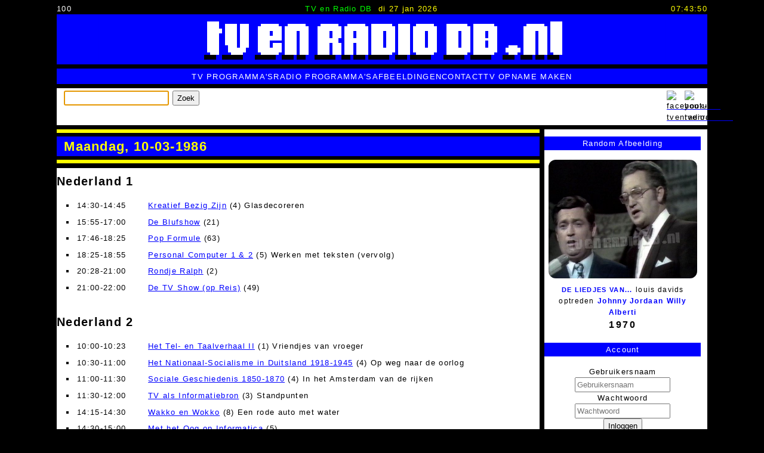

--- FILE ---
content_type: text/html; charset=utf-8
request_url: https://tvenradiodb.nl/index.php/date/19860310.html
body_size: 7785
content:
<!DOCTYPE html>
<html lang="nl-nl">
<head> 
	<meta charset="UTF-8">
	<meta http-equiv="X-UA-Compatible" content="IE=edge">
	<meta name="viewport" content="width=device-width, initial-scale=1.0">
	<base href="https://tvenradiodb.nl/" />
	<meta http-equiv="content-type" content="text/html; charset=utf-8" />
	<meta name="keywords" content="database" />
	<meta name="description" content="Online TV- en Radio Programma Database" />
	<meta name="generator" content="Implano Data6ase - http://data6ase.nl" />
	<title>Maandag, 10-03-1986 - TV en Radio DataBase</title>
	<link href="/favicon.ico" rel="shortcut icon" type="image/vnd.microsoft.icon" />
	<link href="/components/com_impentities/assets/css/data6ase.css?1730047594" rel="stylesheet" type="text/css" />
	<script type="application/json" class="joomla-script-options new">{"csrf.token":"ff49102c5c10f073fd1ce3782f292244","system.paths":{"root":"","base":""},"system.keepalive":{"interval":3600000,"uri":"\/index.php\/component\/ajax\/?format=json"}}</script>
	<script src="/media/jui/js/jquery.min.js?80e4e00802c4039818a4508e2bfebd67" type="text/javascript"></script>
	<script src="/media/jui/js/jquery-noconflict.js?80e4e00802c4039818a4508e2bfebd67" type="text/javascript"></script>
	<script src="/media/jui/js/jquery-migrate.min.js?80e4e00802c4039818a4508e2bfebd67" type="text/javascript"></script>
	<script src="/media/jui/js/bootstrap.min.js?80e4e00802c4039818a4508e2bfebd67" type="text/javascript"></script>
	<script src="/components/com_impentities/assets/scripts/data6ase.js?v=1741785335" type="text/javascript"></script>
	<script src="/media/system/js/core.js?80e4e00802c4039818a4508e2bfebd67" type="text/javascript"></script>
	<!--[if lt IE 9]><script src="/media/system/js/polyfill.event.js?80e4e00802c4039818a4508e2bfebd67" type="text/javascript"></script><![endif]-->
	<script src="/media/system/js/keepalive.js?80e4e00802c4039818a4508e2bfebd67" type="text/javascript"></script>
	<script type="text/javascript">

	document.addEventListener("DOMContentLoaded", function() {
		document.body.addEventListener("click", function(e) {
			if (e.target.matches("span.ieuser")) {
				ieUenumL(e);
			}
		});
	});
jQuery(function($){ initTooltips(); $("body").on("subform-row-add", initTooltips); function initTooltips (event, container) { container = container || document;$(container).find(".hasTooltip").tooltip({"html": true,"container": "body"});} });
	</script>

		<link rel="stylesheet" href="/templates/implanofw/css/template.css?v=8" type="text/css" />
		<link rel="apple-touch-icon" sizes="57x57" href="/apple-touch-icon-57x57.png">
		<link rel="apple-touch-icon" sizes="60x60" href="/apple-touch-icon-60x60.png">
		<link rel="apple-touch-icon" sizes="72x72" href="/apple-touch-icon-72x72.png">
		<link rel="apple-touch-icon" sizes="76x76" href="/apple-touch-icon-76x76.png">
		<link rel="apple-touch-icon" sizes="114x114" href="/apple-touch-icon-114x114.png">
		<link rel="apple-touch-icon" sizes="120x120" href="/apple-touch-icon-120x120.png">
		<link rel="apple-touch-icon" sizes="144x144" href="/apple-touch-icon-144x144.png">
		<link rel="apple-touch-icon" sizes="152x152" href="/apple-touch-icon-152x152.png">
		<link rel="apple-touch-icon" sizes="180x180" href="/apple-touch-icon-180x180.png">
		<link rel="icon" type="image/png" href="/favicon-32x32.png" sizes="32x32">
		<link rel="icon" type="image/png" href="/android-chrome-192x192.png" sizes="192x192">
		<link rel="icon" type="image/png" href="/favicon-96x96.png" sizes="96x96">
		<link rel="icon" type="image/png" href="/favicon-16x16.png" sizes="16x16">
		<link rel="manifest" href="/android-chrome-manifest.json">
		<meta name="msapplication-TileColor" content="#ffc40d">
		<meta name="msapplication-TileImage" content="/mstile-144x144.png">
		<meta name="theme-color" content="#ffffff">
		<script type="text/javascript" src="/templates/implanofw/js/template.js"></script>
    </head>
	<body class="iedate" oncontextmenu="return false;" oncopy="return false;" oncut="return false;">
		<script type="text/javascript">
			document.onkeydown = function(e){if (e.ctrlKey&&(e.keyCode===67||e.keyCode===85)){return false;}else{return true;}};
		</script>
		<header>
				<div id="tttop">
					<div id="pcnt">100</div>
					<div id="tml"><span id="snm">TV en Radio DB</span><span id="tdat">di 27 jan 2026</span></div>
					<div id="dgclck">08:43:47</div>
				</div>
				<a class="toplogo" href="/"><img src="/templates/implanofw/images/tlg.png"></a>
				<div id="topmenu">
					<nav>
						<ul class="nav menu mod-list">
<li class="item-131"><a href="/index.php/tv-programma-s.html" >TV Programma's</a></li><li class="item-153"><a href="/index.php/radio-programma-s.html" >Radio Programma's</a></li><li class="item-137"><a href="/index.php/afbeeldingen.html" >Afbeeldingen</a></li><li class="item-147"><a href="/index.php/contact.html" >Contact</a></li><li class="item-173"><a href="/index.php/tv-opname-maken.html" >TV Opname Maken</a></li></ul>

					</nav>
				</div>
				<div class="bar4">
                    		<div class="moduletable">
						<form class="form-search" action="/index.php/search.html" method="get" id="iesrch">
	<label for="search"></label>
	<input name="search" type="text" size="20" title="" class="inputbox  " id="search" />
	<button class="button btn " type="submit" form="iesrch" value="Submit">Zoek</button>
	<script>if(!(('ontouchstart' in window) || (navigator.MaxTouchPoints > 0) || (navigator.msMaxTouchPoints > 0))){document.getElementById('search').focus();}</script>
</form>
		</div>
			<div class="moduletable_follow">
						

<div class="custom_follow"  >
	<p><a href="https://www.facebook.com/tvenradiodb/" target="_blank"><img src="/images/site/facebook.png" alt="facebook-tvenradiodb" width="22" height="22" title="Volg ons op Facebook" /></a></p></div>
		</div>
			<div class="moduletable_follow">
						

<div class="custom_follow"  >
	<p><a href="https://www.youtube.com/@tvenradiodb" target="_blank"><img src="/images/site/youtube.png" alt="youtube-tvenradiodb" width="22" height="22" title="Volg ons op YouTube" /></a></p></div>
		</div>
	
				</div>
		</header>
		<main>
			<div id="system-message-container">
	</div>

			<div class="mainwrap">
				<div class="comp">
			<div class="ieobject iedatepg">
	<div class="title">
		<h1>Maandag, 10-03-1986</h1>
	</div>
<div class="ieowrap"><div class="tvzender"><h2>Nederland 1</h2><ul class="grouped"><li><span class="iedtlstp">14:30-14:45</span> <span class="iedtlsto"><a href="/index.php/59723/kreatief-bezig-zijn.html">Kreatief Bezig Zijn</a> (4) Glasdecoreren</span></li><li><span class="iedtlstp">15:55-17:00</span> <span class="iedtlsto"><a href="/index.php/2470/de-blufshow.html">De Blufshow</a> (21) </span></li><li><span class="iedtlstp">17:46-18:25</span> <span class="iedtlsto"><a href="/index.php/2467/popformule.html">Pop Formule</a> (63) </span></li><li><span class="iedtlstp">18:25-18:55</span> <span class="iedtlsto"><a href="/index.php/6370/personal-computer-i.html">Personal Computer 1 & 2</a> (5) Werken met teksten (vervolg)</span></li><li><span class="iedtlstp">20:28-21:00</span> <span class="iedtlsto"><a href="/index.php/26736/rondje-ralph.html">Rondje Ralph</a> (2) </span></li><li><span class="iedtlstp">21:00-22:00</span> <span class="iedtlsto"><a href="/index.php/26771/de-tv-show.html">De TV Show (op Reis)</a> (49) </span></li></ul></div><div class="tvzender"><h2>Nederland 2</h2><ul class="grouped"><li><span class="iedtlstp">10:00-10:23</span> <span class="iedtlsto"><a href="/index.php/2892/het-tel-en-taalverhaal-ii.html">Het Tel- en Taalverhaal II</a> (1) Vriendjes van vroeger</span></li><li><span class="iedtlstp">10:30-11:00</span> <span class="iedtlsto"><a href="/index.php/4132/het-nationaal-socialisme-in-duitsland-1918-1945.html">Het Nationaal-Socialisme in Duitsland 1918-1945</a> (4) Op weg naar de oorlog</span></li><li><span class="iedtlstp">11:00-11:30</span> <span class="iedtlsto"><a href="/index.php/15813/sociale-geschiedenis-1850-1870.html">Sociale Geschiedenis 1850-1870</a> (4) In het Amsterdam van de rijken</span></li><li><span class="iedtlstp">11:30-12:00</span> <span class="iedtlsto"><a href="/index.php/16288/tv-als-informatiebron.html">TV als Informatiebron</a> (3) Standpunten</span></li><li><span class="iedtlstp">14:15-14:30</span> <span class="iedtlsto"><a href="/index.php/16252/wakko-en-wokko.html">Wakko en Wokko</a> (8) Een rode auto met water</span></li><li><span class="iedtlstp">14:30-15:00</span> <span class="iedtlsto"><a href="/index.php/16281/met-het-oog-op-informatica.html">Met het Oog op Informatica</a> (5) </span></li><li><span class="iedtlstp">19:12-19:27</span> <span class="iedtlsto"><a href="/index.php/37366/kwartslag.html">Kwartslag (Magazine)</a> (75) </span></li><li><span class="iedtlstp">19:27-20:00</span> <span class="iedtlsto"><a href="/index.php/20806/hints.html">Hints</a> (46) </span></li><li><span class="iedtlstp">21:35-22:30</span> <span class="iedtlsto"><a href="/index.php/30226/natuur-in-eigen-land.html">Natuur in Eigen Land</a> (24) De Oostvaardersplassen... mensenwerk</span></li><li><span class="iedtlstp">23:05-23:50</span> <span class="iedtlsto"><a href="/index.php/76005/ni-hao-chinese-taal-en-cultuur.html">Nǐ Hǎo, Chinese Taal en Cultuur</a> (6) </span></li></ul></div><div class="pager"><ul><li>&lt;&lt; <a href="/index.php/date/19860309.html">09/03/1986</a></li><li><a href="/index.php/date/19860311.html">11/03/1986</a> &gt;&gt;</li></ul></div></div></div>


					<div class="moduletable">
						

<div class="custom"  >
	<p><a href="/index.php/contact.html"><img src="/images/site/oude_videobanden_niet_weggooien_maar_inleveren.jpg" alt="oude videobanden inleveren" width="700" height="160" style="display: block; margin: 0 auto;" title="Inleveren videobanden" /></a></p></div>
		</div>
	
				</div>
				<div id="info">
							<div class="moduletable tvznd">
							<h3>Random Afbeelding</h3>
						<ul class="iemedialist"><li class="iemedialist"><a href="/index.php/23942/de-liedjes-van.html"><img src="/ie_fcache/0000004655_Liedjes-Van-19701123---Louis-Davids-04_1_0.jpg" title="De Liedjes van... &bullet; Louis Davids &bullet; optreden &bullet; Johnny Jordaan &bullet; Willy Alberti " alt="De Liedjes van... &bullet; Louis Davids &bullet; optreden &bullet; Johnny Jordaan &bullet; Willy Alberti" width="480" height="384"/></a>
<a class="tvprog" href="/index.php/23942/de-liedjes-van.html">De Liedjes van...</a> <span class="tvprogafl">Louis Davids</span> <span class="rol">Optreden</span> <a class="persoon" href="/index.php/23947/johnny-jordaan.html">Johnny Jordaan</a> <a class="persoon" href="/index.php/52/willy-alberti.html">Willy Alberti</a>  <span class="date">1970</span></li></ul>		</div>
			<div class="moduletable center">
							<h3>Account</h3>
						<form action="https://tvenradiodb.nl/index.php" method="post" id="login-form" class="form-inline">
		<div class="userdata">
		<div id="form-login-username" class="control-group">
			<div class="controls">
									<div class="input-prepend">
						<span class="add-on">
							<span class="icon-user hasTooltip" title="Gebruikersnaam"></span>
							<label for="modlgn-username" class="element-invisible">Gebruikersnaam</label>
						</span>
						<input id="modlgn-username" type="text" name="username" class="input-small" tabindex="0" size="18" placeholder="Gebruikersnaam" />
					</div>
							</div>
		</div>
		<div id="form-login-password" class="control-group">
			<div class="controls">
									<div class="input-prepend">
						<span class="add-on">
							<span class="icon-lock hasTooltip" title="Wachtwoord">
							</span>
								<label for="modlgn-passwd" class="element-invisible">Wachtwoord							</label>
						</span>
						<input id="modlgn-passwd" type="password" name="password" class="input-small" tabindex="0" size="18" placeholder="Wachtwoord" />
					</div>
							</div>
		</div>
						<div id="form-login-submit" class="control-group">
			<div class="controls">
				<button type="submit" tabindex="0" name="Submit" class="btn btn-primary login-button">Inloggen</button>
			</div>
		</div>
					<ul class="unstyled">
							<li>
					<a href="/index.php/component/users/?view=registration&amp;Itemid=101">
					Registreer <span class="icon-arrow-right"></span></a>
				</li>
							<li>
					<a href="/index.php/component/users/?view=remind&amp;Itemid=101">
					Gebruikersnaam vergeten?</a>
				</li>
				<li>
					<a href="/index.php/component/users/?view=reset&amp;Itemid=101">
					Wachtwoord vergeten?</a>
				</li>
			</ul>
		<input type="hidden" name="option" value="com_users" />
		<input type="hidden" name="task" value="user.login" />
		<input type="hidden" name="return" value="aHR0cHM6Ly90dmVucmFkaW9kYi5ubC9pbmRleC5waHAvZGF0ZS8xOTg2MDMxMC5odG1s" />
		<input type="hidden" name="ff49102c5c10f073fd1ce3782f292244" value="1" />	</div>
	</form>
		</div>
			<div class="moduletable center">
							<h3>Gidsen Gezocht!</h3>
						<div class="newsflash center">
			
	
	<figure class="newsflash-image">
		<a href="/index.php/component/content/article/13-tv-gidsen/5-oude-televisie-en-radio-gidsen.html?Itemid=101">
		<img src="/images/tv-gidsen-verzameling-televisiegidsen-omroepbladen-scans.gif" alt="">
				</a>
	</figure>

	

	<a href="/index.php/component/content/article/13-tv-gidsen/5-oude-televisie-en-radio-gidsen.html?Itemid=101">
	<p>Gezocht: TV Gidsen<br />Help met het aanvullen van het archief!</p>
	</a>


	</div>
		</div>
			<div class="moduletable">
							<h3>Interview VPRO gids</h3>
						

<div class="custom"  >
	<p style="margin: 0 9px;"><a href="https://www.vprogids.nl/2020/41/inhoud/artikelen/p22--We-zijn-beeldarcheologen-.html" target="_blank"><img src="/images/site/vpro-gids-2020-41.jpg" alt="vpro gids 2020 41" /> Lees hier het interview met ons in de VPRO gids.</a></p></div>
		</div>
			<div class="moduletable tvznd recent">
							<h3>Recent bekeken</h3>
						<ul class="ielist"><li><a href="/index.php/69892/boyan-ephraim.html">Boyan  Ephraim </a></li><li><a href="/index.php/2470/de-blufshow.html"><span class="title">De Blufshow</span></a></li><li><a href="/index.php/21/nederland-1.html">Nederland 1 / NPO1</a></li><li><a href="/index.php/693/hans-kazan.html">Hans  Kazàn </a></li><li><a href="/index.php/53645/voor-alle-fans.html"><span class="title">Voor Alle Fans</span></a></li><li><a href="/index.php/13246/con-meyer.html">Con  Meijer </a></li><li><a href="/index.php/5329/simonskoop.html"><span class="title">Simonskoop</span></a></li><li><a href="/index.php/14280/jimmy-geduld.html">Jimmy  Geduld </a></li><li><a href="/index.php/41947/single-luck.html"><span class="title">Single Luck</span></a></li><li><a href="/index.php/737/tanja-koen.html">Tanja  Koen </a></li></ul>		</div>
			<div class="moduletable tvznd">
						<div class=" tvznd"><a href="/index.php/date/19831012.html">12/10/1983</a>, <a href="/index.php/date/19941015.html">15/10/1994</a>, <a href="/index.php/date/19870209.html">09/02/1987</a>, <a href="/index.php/date/19771028.html">28/10/1977</a>, <a href="/index.php/date/19700301.html">01/03/1970</a>, <a href="/index.php/date/19920106.html">06/01/1992</a></div>		</div>
			<div class="moduletable zenders">
							<h3>Zenders</h3>
						<div><div class="iecsv"><div><a href="/index.php/21/nederland-1.html">Nederland 1 / NPO1</a>, <a href="/index.php/22/nederland-2.html">Nederland 2 / NPO2</a>, <a href="/index.php/23/nederland-3.html">Nederland 3 / NPO3</a>, <a href="/index.php/24/rtl4.html">RTL4</a>, <a href="/index.php/25/rtl5.html">RTL5</a>, <a href="/index.php/26/rtl7.html">RTL7</a>, <a href="/index.php/27/rtl8.html">RTL8</a>, <a href="/index.php/28/sbs6.html">SBS6</a>, <a href="/index.php/29/net5.html">NET5</a>, <a href="/index.php/30/veronica.html">Veronica</a>, <a href="/index.php/62806/sbs9.html">SBS9</a>, <a href="/index.php/31/talpa.html">Talpa / Tien</a>, <a href="/index.php/45/yorin.html">Yorin</a>, <a href="/index.php/23226/kindernet.html">KinderNet</a>, <a href="/index.php/32/tmf.html">TMF</a>, <a href="/index.php/34/comedy-central.html">Comedy Central</a>, <a href="/index.php/35/jetix.html">Jetix</a>, <a href="/index.php/42/bvn.html">BVN</a>, <a href="/index.php/43/tv-10.html">TV10</a>, <a href="/index.php/44/europa-tv.html">Europa TV</a>, <a href="/index.php/75603/fox-kids.html">Fox Kids</a></div></div></div>		</div>
			<div class="moduletable omroepen">
							<h3>Omroepen</h3>
						<div><div class="iecsv"><div><a href="/index.php/1/avro.html">AVRO</a>, <a href="/index.php/22335/avrotros.html">AVROTROS</a>, <a href="/index.php/12/bnn.html">BNN</a>, <a href="/index.php/22982/bnn-vara.html">BNNVARA</a>, <a href="/index.php/9/eo.html">EO</a>, <a href="/index.php/14/feduco.html">Feduco</a>, <a href="/index.php/15/human.html">Human</a>, <a href="/index.php/7641/hv.html">HV</a>, <a href="/index.php/16/ikon.html">IKON</a>, <a href="/index.php/72743/ikor.html">IKOR</a>, <a href="/index.php/23929/joodse-omroep.html">Joodse Omroep</a>, <a href="/index.php/2/kro.html">KRO</a>, <a href="/index.php/22311/kro-ncrv.html">KRO-NCRV</a>, <a href="/index.php/3/ncrv.html">NCRV</a>, <a href="/index.php/7/nos.html">NOS</a>, <a href="/index.php/18/not-school-tv.html">NOT School TV</a>, <a href="/index.php/6/nps.html">NPS</a>, <a href="/index.php/78598/nru.html">NRU</a>, <a href="/index.php/12265/ntr.html">NTR</a>, <a href="/index.php/23989/nts.html">NTS</a>, <a href="/index.php/8/max.html">Omroep MAX</a>, <a href="/index.php/59110/powned.html">PowNed</a>, <a href="/index.php/9879/rkk.html">RKK</a>, <a href="/index.php/53928/rof.html">ROF</a>, <a href="/index.php/13/rvu.html">RVU</a>, <a href="/index.php/37993/socutera.html">Socutera</a>, <a href="/index.php/20/ster.html">STER</a>, <a href="/index.php/10/teleac.html">TELEAC</a>, <a href="/index.php/43495/teleac-not.html">TELEAC/NOT</a>, <a href="/index.php/4/tros.html">TROS</a>, <a href="/index.php/5/vara.html">VARA</a>, <a href="/index.php/17/voo.html">VOO</a>, <a href="/index.php/11/vpro.html">VPRO</a>, <a href="/index.php/50097/wnl.html">WNL</a></div></div></div>		</div>
			<div class="moduletable">
							<h3>Online leden (reputatie)</h3>
						
	<div class="iewhosol">
videoenaudio.nl (+68024), Jan van der Stel (0)	</div>
		</div>
			<div class="moduletable trending">
							<h3>Trending</h3>
						<ul class="ielist"><li><a href="/index.php/737/tanja-koen.html">Tanja Koen</a></li><li><a href="/index.php/6190/trudy-van-keulen.html">Trudy van Keulen</a></li><li><a href="/index.php/17346/nederland-muziekland.html">Nederland Muziekland</a></li><li><a href="/index.php/37925/renate-van-der-zalm.html">Renate van der Zalm</a></li><li><a href="/index.php/2230/pin-up-club.html">Pin-Up Club</a></li><li><a href="/index.php/2369/wedden-dat.html">Wedden Dat...?</a></li><li><a href="/index.php/18340/klassewerk.html">Klassewerk</a></li><li><a href="/index.php/2923/wie-van-de-drie.html">Wie van de Drie / Wie is Wie</a></li><li><a href="/index.php/61719/adam-en-eva.html">A&#039;dam - E.V.A</a></li><li><a href="/index.php/9315/breekijzer.html">Breekijzer</a></li><li><a href="/index.php/27648/neuken-doe-je-zo.html">Neuken Doe Je Zo</a></li><li><a href="/index.php/1169/gijs-scholten-van-aschat.html">Gijs Scholten van Aschat</a></li><li><a href="/index.php/78507/kromische-komische-humore-en-jolijt-50-jaar-kro-radio-amusement.html">K(r)omische Humor en Jolijt, 50 Jaar KRO Radio-Amusement</a></li><li><a href="/index.php/5832/hitbingo.html">Hitbingo</a></li><li><a href="/index.php/2100/klasgenoten.html">Klasgenoten</a></li></ul>		</div>
			<div class="moduletable">
							<h3>Statistieken</h3>
						
	<div class="iestats">
<table><tr><td>TV Programma's:</td><td>3.568</td></tr><tr><td>TV Programma Afleveringen:</td><td>67.943</td></tr><tr><td>Personen:</td><td>6.617</td></tr><tr><td>Radio Programma's:</td><td>461</td></tr><tr><td>Groepen / Gezelschappen:</td><td>545</td></tr><tr><td>Videos:</td><td>689</td></tr><tr><td>Afbeeldingen:</td><td>11.141</td></tr></table>	</div>
		</div>
			<div class="moduletable center">
							<h3>Gezocht!</h3>
						<div class="newsflash center">
			
	
	<figure class="newsflash-image">
		<a href="/index.php/gezocht/6-gezocht-vijf-tegen-vijf-willem-ruis.html">
		<img src="/images/Vijf-tegen-Vijf--Willem-Ruis-Gezocht-Logo.jpg" alt="">
				</a>
	</figure>

	

	<a href="/index.php/gezocht/6-gezocht-vijf-tegen-vijf-willem-ruis.html">
	<p>Gezocht: afleveringen van VIJF TEGEN VIJF</p>
	</a>


			
	
	<figure class="newsflash-image">
		<a href="/index.php/gezocht/1-countdown-europes-number-one-rockshow.html">
		<img src="/images/Countdown-Veronica-Sky-Channel-Logo.jpg" alt="">
				</a>
	</figure>

	

	<a href="/index.php/gezocht/1-countdown-europes-number-one-rockshow.html">
	<p>Gezocht: Countdown<br />Help met het aanvullen van het archief!</p>
	</a>


	</div>
		</div>
			<div class="moduletable">
							<h3>Nieuwe Video's</h3>
						<div><div class="iecsv"><div><a href="https://youtu.be/sD-gNvwce5M" target="_blank"><img src="https://img.youtube.com/vi/sD-gNvwce5M/maxresdefault.jpg">
Klasgenoten (19930227) - Max Moszkowicz
</a><br><br><a href="https://youtu.be/G2cf4dqmFRw" target="_blank"><img src="https://img.youtube.com/vi/G2cf4dqmFRw/maxresdefault.jpg">
TROS Computer Club (19850306)
</a><br><br><a href="https://youtu.be/PJEzxik7RQQ" target="_blank"><img src="https://img.youtube.com/vi/PJEzxik7RQQ/maxresdefault.jpg">
Twee voor Twaalf (19930616)
</a><br><br></div></div></div>		</div>
	
				</div>
			</div>
		</main>
		<footer>
			<div id="bblock">
						<div class="moduletable">
						<ul class="iemedialist"><li class="iemedialist"><a href="/index.php/380/esther-duller.html"><img src="/ie_fcache/0000011147_Veronica---Esther-Duller-19970802_1_480_384_1_0.jpg" title="Esther Duller &bullet; omroep(st)er &bullet; Veronica " alt="Esther Duller &bullet; omroep(st)er &bullet; Veronica" width="480" height="384"/></a></li><li class="iemedialist"><a href="/index.php/330/floortje-dessing.html"><img src="/ie_fcache/0000011148_Veronica---Floortje-Dessing-Sluit-Af-19971009_1_480_384_1_0.jpg" title="Floortje Dessing &bullet; omroep(st)er &bullet; Veronica " alt="Floortje Dessing &bullet; omroep(st)er &bullet; Veronica" width="480" height="384"/></a></li><li class="iemedialist"><a href="/index.php/4255/wijnwereld.html"><img src="/ie_fcache/0000011149_Wijnwereld-19930917---Het-Onbekende-Spanje-hh-van-19921222-01_1_480_384_1_0.jpg" title="Wijnwereld " alt="Wijnwereld" width="480" height="384"/></a></li><li class="iemedialist"><a href="/index.php/1176/thari-schroeder.html"><img src="/ie_fcache/0000011150_NCRV---Thari-Schroder-19871010-2028_1_480_384_1_0.jpg" title="Thari Schröder &bullet; omroep(st)er &bullet; NCRV " alt="Thari Schröder &bullet; omroep(st)er &bullet; NCRV" width="480" height="384"/></a></li><li class="iemedialist"><a href="/index.php/1176/thari-schroeder.html"><img src="/ie_fcache/0000011151_NCRV---Thari-Schroder-19870927-1635_1_480_384_1_0.jpg" title="Thari Schröder &bullet; omroep(st)er &bullet; NCRV " alt="Thari Schröder &bullet; omroep(st)er &bullet; NCRV" width="480" height="384"/></a></li><li class="iemedialist"><a href="/index.php/862/renee-loeffen.html"><img src="/ie_fcache/0000011152_Veronica---Renee-Loeffen-19870605-2035_1_480_384_1_0.jpg" title="Renée Loeffen &bullet; omroep(st)er &bullet; VOO " alt="Renée Loeffen &bullet; omroep(st)er &bullet; VOO" width="480" height="384"/></a></li><li class="iemedialist"><a href="/index.php/611/lisette-hordijk.html"><img src="/ie_fcache/0000011153_NCRV---Lisette-Hordijk-19870920_1_480_384_1_0.jpg" title="Lisette Hordijk &bullet; omroep(st)er &bullet; NCRV " alt="Lisette Hordijk &bullet; omroep(st)er &bullet; NCRV" width="480" height="384"/></a></li><li class="iemedialist"><a href="/index.php/22/nederland-2.html"><img src="/ie_fcache/0000011154_Nederland-2---Eind-Klok-19860426_1_480_384_1_0.jpg" title="Nederland 2 / NPO2 " alt="Nederland 2 / NPO2" width="480" height="384"/></a></li></ul>		</div>
	
			</div>
			<div id="copyr">
				<div>
				  <span class="cparr">
					All content <a target="_blank" href="https://tv-programma-bewaren.implano.nl">&copy;</a> 2009-2026 tvenradiodb.nl - All Rights Reserved.
				  </span>
				  <span class="cpms">
				    Niets van deze website mag worden vermenigvuldigd of openbaar worden gemaakt zonder voorafgaande schriftelijke toestemming van de auteurs/makers.
				  </span>
				  <span class="powered">
				    Powered by <a href="//data6ase.nl" target="_blank">Implano Data6ase</a>
				  </span>
				</div>
			</div>
			<div id="botmenu">
				<nav>
					<ul class="nav menu mod-list">
<li class="item-101 default current active"><a href="/index.php" class="is1">home</a></li><li class="item-140"><a href="/index.php/help-mee.html" class="is2">help mee</a></li><li class="item-139"><a href="/index.php/disclaimer.html" class="is3">disclaimer</a></li><li class="item-141"><a href="/index.php/met-dank-aan.html" class="is4">met dank aan</a></li></ul>

				</nav>
			</div>
		</footer>
        <script type="text/javascript">ct()</script>
	</body>
</html>

